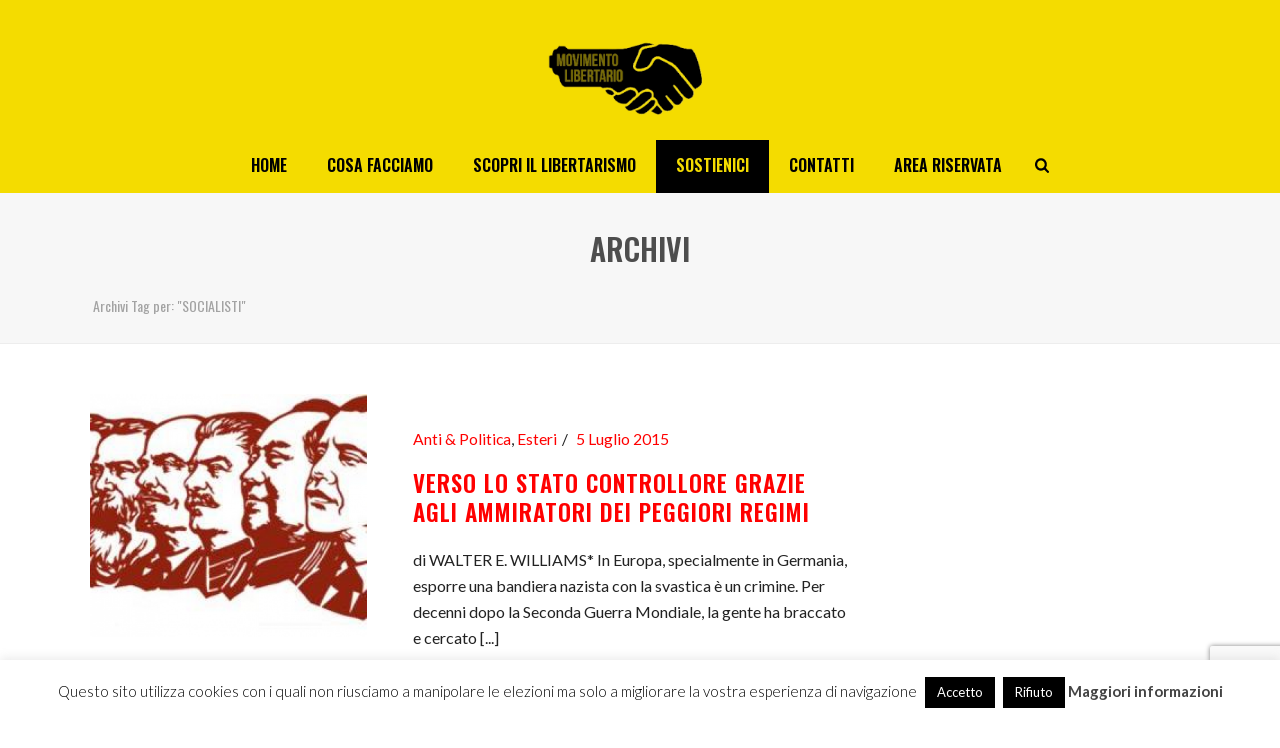

--- FILE ---
content_type: text/html; charset=utf-8
request_url: https://www.google.com/recaptcha/api2/anchor?ar=1&k=6Ld7TXsaAAAAAF7IeM4E0hg00okH9qZZEFJCkXZW&co=aHR0cHM6Ly93d3cubW92aW1lbnRvbGliZXJ0YXJpby5jb206NDQz&hl=en&v=PoyoqOPhxBO7pBk68S4YbpHZ&size=invisible&anchor-ms=20000&execute-ms=30000&cb=80b9kq70xmnv
body_size: 50062
content:
<!DOCTYPE HTML><html dir="ltr" lang="en"><head><meta http-equiv="Content-Type" content="text/html; charset=UTF-8">
<meta http-equiv="X-UA-Compatible" content="IE=edge">
<title>reCAPTCHA</title>
<style type="text/css">
/* cyrillic-ext */
@font-face {
  font-family: 'Roboto';
  font-style: normal;
  font-weight: 400;
  font-stretch: 100%;
  src: url(//fonts.gstatic.com/s/roboto/v48/KFO7CnqEu92Fr1ME7kSn66aGLdTylUAMa3GUBHMdazTgWw.woff2) format('woff2');
  unicode-range: U+0460-052F, U+1C80-1C8A, U+20B4, U+2DE0-2DFF, U+A640-A69F, U+FE2E-FE2F;
}
/* cyrillic */
@font-face {
  font-family: 'Roboto';
  font-style: normal;
  font-weight: 400;
  font-stretch: 100%;
  src: url(//fonts.gstatic.com/s/roboto/v48/KFO7CnqEu92Fr1ME7kSn66aGLdTylUAMa3iUBHMdazTgWw.woff2) format('woff2');
  unicode-range: U+0301, U+0400-045F, U+0490-0491, U+04B0-04B1, U+2116;
}
/* greek-ext */
@font-face {
  font-family: 'Roboto';
  font-style: normal;
  font-weight: 400;
  font-stretch: 100%;
  src: url(//fonts.gstatic.com/s/roboto/v48/KFO7CnqEu92Fr1ME7kSn66aGLdTylUAMa3CUBHMdazTgWw.woff2) format('woff2');
  unicode-range: U+1F00-1FFF;
}
/* greek */
@font-face {
  font-family: 'Roboto';
  font-style: normal;
  font-weight: 400;
  font-stretch: 100%;
  src: url(//fonts.gstatic.com/s/roboto/v48/KFO7CnqEu92Fr1ME7kSn66aGLdTylUAMa3-UBHMdazTgWw.woff2) format('woff2');
  unicode-range: U+0370-0377, U+037A-037F, U+0384-038A, U+038C, U+038E-03A1, U+03A3-03FF;
}
/* math */
@font-face {
  font-family: 'Roboto';
  font-style: normal;
  font-weight: 400;
  font-stretch: 100%;
  src: url(//fonts.gstatic.com/s/roboto/v48/KFO7CnqEu92Fr1ME7kSn66aGLdTylUAMawCUBHMdazTgWw.woff2) format('woff2');
  unicode-range: U+0302-0303, U+0305, U+0307-0308, U+0310, U+0312, U+0315, U+031A, U+0326-0327, U+032C, U+032F-0330, U+0332-0333, U+0338, U+033A, U+0346, U+034D, U+0391-03A1, U+03A3-03A9, U+03B1-03C9, U+03D1, U+03D5-03D6, U+03F0-03F1, U+03F4-03F5, U+2016-2017, U+2034-2038, U+203C, U+2040, U+2043, U+2047, U+2050, U+2057, U+205F, U+2070-2071, U+2074-208E, U+2090-209C, U+20D0-20DC, U+20E1, U+20E5-20EF, U+2100-2112, U+2114-2115, U+2117-2121, U+2123-214F, U+2190, U+2192, U+2194-21AE, U+21B0-21E5, U+21F1-21F2, U+21F4-2211, U+2213-2214, U+2216-22FF, U+2308-230B, U+2310, U+2319, U+231C-2321, U+2336-237A, U+237C, U+2395, U+239B-23B7, U+23D0, U+23DC-23E1, U+2474-2475, U+25AF, U+25B3, U+25B7, U+25BD, U+25C1, U+25CA, U+25CC, U+25FB, U+266D-266F, U+27C0-27FF, U+2900-2AFF, U+2B0E-2B11, U+2B30-2B4C, U+2BFE, U+3030, U+FF5B, U+FF5D, U+1D400-1D7FF, U+1EE00-1EEFF;
}
/* symbols */
@font-face {
  font-family: 'Roboto';
  font-style: normal;
  font-weight: 400;
  font-stretch: 100%;
  src: url(//fonts.gstatic.com/s/roboto/v48/KFO7CnqEu92Fr1ME7kSn66aGLdTylUAMaxKUBHMdazTgWw.woff2) format('woff2');
  unicode-range: U+0001-000C, U+000E-001F, U+007F-009F, U+20DD-20E0, U+20E2-20E4, U+2150-218F, U+2190, U+2192, U+2194-2199, U+21AF, U+21E6-21F0, U+21F3, U+2218-2219, U+2299, U+22C4-22C6, U+2300-243F, U+2440-244A, U+2460-24FF, U+25A0-27BF, U+2800-28FF, U+2921-2922, U+2981, U+29BF, U+29EB, U+2B00-2BFF, U+4DC0-4DFF, U+FFF9-FFFB, U+10140-1018E, U+10190-1019C, U+101A0, U+101D0-101FD, U+102E0-102FB, U+10E60-10E7E, U+1D2C0-1D2D3, U+1D2E0-1D37F, U+1F000-1F0FF, U+1F100-1F1AD, U+1F1E6-1F1FF, U+1F30D-1F30F, U+1F315, U+1F31C, U+1F31E, U+1F320-1F32C, U+1F336, U+1F378, U+1F37D, U+1F382, U+1F393-1F39F, U+1F3A7-1F3A8, U+1F3AC-1F3AF, U+1F3C2, U+1F3C4-1F3C6, U+1F3CA-1F3CE, U+1F3D4-1F3E0, U+1F3ED, U+1F3F1-1F3F3, U+1F3F5-1F3F7, U+1F408, U+1F415, U+1F41F, U+1F426, U+1F43F, U+1F441-1F442, U+1F444, U+1F446-1F449, U+1F44C-1F44E, U+1F453, U+1F46A, U+1F47D, U+1F4A3, U+1F4B0, U+1F4B3, U+1F4B9, U+1F4BB, U+1F4BF, U+1F4C8-1F4CB, U+1F4D6, U+1F4DA, U+1F4DF, U+1F4E3-1F4E6, U+1F4EA-1F4ED, U+1F4F7, U+1F4F9-1F4FB, U+1F4FD-1F4FE, U+1F503, U+1F507-1F50B, U+1F50D, U+1F512-1F513, U+1F53E-1F54A, U+1F54F-1F5FA, U+1F610, U+1F650-1F67F, U+1F687, U+1F68D, U+1F691, U+1F694, U+1F698, U+1F6AD, U+1F6B2, U+1F6B9-1F6BA, U+1F6BC, U+1F6C6-1F6CF, U+1F6D3-1F6D7, U+1F6E0-1F6EA, U+1F6F0-1F6F3, U+1F6F7-1F6FC, U+1F700-1F7FF, U+1F800-1F80B, U+1F810-1F847, U+1F850-1F859, U+1F860-1F887, U+1F890-1F8AD, U+1F8B0-1F8BB, U+1F8C0-1F8C1, U+1F900-1F90B, U+1F93B, U+1F946, U+1F984, U+1F996, U+1F9E9, U+1FA00-1FA6F, U+1FA70-1FA7C, U+1FA80-1FA89, U+1FA8F-1FAC6, U+1FACE-1FADC, U+1FADF-1FAE9, U+1FAF0-1FAF8, U+1FB00-1FBFF;
}
/* vietnamese */
@font-face {
  font-family: 'Roboto';
  font-style: normal;
  font-weight: 400;
  font-stretch: 100%;
  src: url(//fonts.gstatic.com/s/roboto/v48/KFO7CnqEu92Fr1ME7kSn66aGLdTylUAMa3OUBHMdazTgWw.woff2) format('woff2');
  unicode-range: U+0102-0103, U+0110-0111, U+0128-0129, U+0168-0169, U+01A0-01A1, U+01AF-01B0, U+0300-0301, U+0303-0304, U+0308-0309, U+0323, U+0329, U+1EA0-1EF9, U+20AB;
}
/* latin-ext */
@font-face {
  font-family: 'Roboto';
  font-style: normal;
  font-weight: 400;
  font-stretch: 100%;
  src: url(//fonts.gstatic.com/s/roboto/v48/KFO7CnqEu92Fr1ME7kSn66aGLdTylUAMa3KUBHMdazTgWw.woff2) format('woff2');
  unicode-range: U+0100-02BA, U+02BD-02C5, U+02C7-02CC, U+02CE-02D7, U+02DD-02FF, U+0304, U+0308, U+0329, U+1D00-1DBF, U+1E00-1E9F, U+1EF2-1EFF, U+2020, U+20A0-20AB, U+20AD-20C0, U+2113, U+2C60-2C7F, U+A720-A7FF;
}
/* latin */
@font-face {
  font-family: 'Roboto';
  font-style: normal;
  font-weight: 400;
  font-stretch: 100%;
  src: url(//fonts.gstatic.com/s/roboto/v48/KFO7CnqEu92Fr1ME7kSn66aGLdTylUAMa3yUBHMdazQ.woff2) format('woff2');
  unicode-range: U+0000-00FF, U+0131, U+0152-0153, U+02BB-02BC, U+02C6, U+02DA, U+02DC, U+0304, U+0308, U+0329, U+2000-206F, U+20AC, U+2122, U+2191, U+2193, U+2212, U+2215, U+FEFF, U+FFFD;
}
/* cyrillic-ext */
@font-face {
  font-family: 'Roboto';
  font-style: normal;
  font-weight: 500;
  font-stretch: 100%;
  src: url(//fonts.gstatic.com/s/roboto/v48/KFO7CnqEu92Fr1ME7kSn66aGLdTylUAMa3GUBHMdazTgWw.woff2) format('woff2');
  unicode-range: U+0460-052F, U+1C80-1C8A, U+20B4, U+2DE0-2DFF, U+A640-A69F, U+FE2E-FE2F;
}
/* cyrillic */
@font-face {
  font-family: 'Roboto';
  font-style: normal;
  font-weight: 500;
  font-stretch: 100%;
  src: url(//fonts.gstatic.com/s/roboto/v48/KFO7CnqEu92Fr1ME7kSn66aGLdTylUAMa3iUBHMdazTgWw.woff2) format('woff2');
  unicode-range: U+0301, U+0400-045F, U+0490-0491, U+04B0-04B1, U+2116;
}
/* greek-ext */
@font-face {
  font-family: 'Roboto';
  font-style: normal;
  font-weight: 500;
  font-stretch: 100%;
  src: url(//fonts.gstatic.com/s/roboto/v48/KFO7CnqEu92Fr1ME7kSn66aGLdTylUAMa3CUBHMdazTgWw.woff2) format('woff2');
  unicode-range: U+1F00-1FFF;
}
/* greek */
@font-face {
  font-family: 'Roboto';
  font-style: normal;
  font-weight: 500;
  font-stretch: 100%;
  src: url(//fonts.gstatic.com/s/roboto/v48/KFO7CnqEu92Fr1ME7kSn66aGLdTylUAMa3-UBHMdazTgWw.woff2) format('woff2');
  unicode-range: U+0370-0377, U+037A-037F, U+0384-038A, U+038C, U+038E-03A1, U+03A3-03FF;
}
/* math */
@font-face {
  font-family: 'Roboto';
  font-style: normal;
  font-weight: 500;
  font-stretch: 100%;
  src: url(//fonts.gstatic.com/s/roboto/v48/KFO7CnqEu92Fr1ME7kSn66aGLdTylUAMawCUBHMdazTgWw.woff2) format('woff2');
  unicode-range: U+0302-0303, U+0305, U+0307-0308, U+0310, U+0312, U+0315, U+031A, U+0326-0327, U+032C, U+032F-0330, U+0332-0333, U+0338, U+033A, U+0346, U+034D, U+0391-03A1, U+03A3-03A9, U+03B1-03C9, U+03D1, U+03D5-03D6, U+03F0-03F1, U+03F4-03F5, U+2016-2017, U+2034-2038, U+203C, U+2040, U+2043, U+2047, U+2050, U+2057, U+205F, U+2070-2071, U+2074-208E, U+2090-209C, U+20D0-20DC, U+20E1, U+20E5-20EF, U+2100-2112, U+2114-2115, U+2117-2121, U+2123-214F, U+2190, U+2192, U+2194-21AE, U+21B0-21E5, U+21F1-21F2, U+21F4-2211, U+2213-2214, U+2216-22FF, U+2308-230B, U+2310, U+2319, U+231C-2321, U+2336-237A, U+237C, U+2395, U+239B-23B7, U+23D0, U+23DC-23E1, U+2474-2475, U+25AF, U+25B3, U+25B7, U+25BD, U+25C1, U+25CA, U+25CC, U+25FB, U+266D-266F, U+27C0-27FF, U+2900-2AFF, U+2B0E-2B11, U+2B30-2B4C, U+2BFE, U+3030, U+FF5B, U+FF5D, U+1D400-1D7FF, U+1EE00-1EEFF;
}
/* symbols */
@font-face {
  font-family: 'Roboto';
  font-style: normal;
  font-weight: 500;
  font-stretch: 100%;
  src: url(//fonts.gstatic.com/s/roboto/v48/KFO7CnqEu92Fr1ME7kSn66aGLdTylUAMaxKUBHMdazTgWw.woff2) format('woff2');
  unicode-range: U+0001-000C, U+000E-001F, U+007F-009F, U+20DD-20E0, U+20E2-20E4, U+2150-218F, U+2190, U+2192, U+2194-2199, U+21AF, U+21E6-21F0, U+21F3, U+2218-2219, U+2299, U+22C4-22C6, U+2300-243F, U+2440-244A, U+2460-24FF, U+25A0-27BF, U+2800-28FF, U+2921-2922, U+2981, U+29BF, U+29EB, U+2B00-2BFF, U+4DC0-4DFF, U+FFF9-FFFB, U+10140-1018E, U+10190-1019C, U+101A0, U+101D0-101FD, U+102E0-102FB, U+10E60-10E7E, U+1D2C0-1D2D3, U+1D2E0-1D37F, U+1F000-1F0FF, U+1F100-1F1AD, U+1F1E6-1F1FF, U+1F30D-1F30F, U+1F315, U+1F31C, U+1F31E, U+1F320-1F32C, U+1F336, U+1F378, U+1F37D, U+1F382, U+1F393-1F39F, U+1F3A7-1F3A8, U+1F3AC-1F3AF, U+1F3C2, U+1F3C4-1F3C6, U+1F3CA-1F3CE, U+1F3D4-1F3E0, U+1F3ED, U+1F3F1-1F3F3, U+1F3F5-1F3F7, U+1F408, U+1F415, U+1F41F, U+1F426, U+1F43F, U+1F441-1F442, U+1F444, U+1F446-1F449, U+1F44C-1F44E, U+1F453, U+1F46A, U+1F47D, U+1F4A3, U+1F4B0, U+1F4B3, U+1F4B9, U+1F4BB, U+1F4BF, U+1F4C8-1F4CB, U+1F4D6, U+1F4DA, U+1F4DF, U+1F4E3-1F4E6, U+1F4EA-1F4ED, U+1F4F7, U+1F4F9-1F4FB, U+1F4FD-1F4FE, U+1F503, U+1F507-1F50B, U+1F50D, U+1F512-1F513, U+1F53E-1F54A, U+1F54F-1F5FA, U+1F610, U+1F650-1F67F, U+1F687, U+1F68D, U+1F691, U+1F694, U+1F698, U+1F6AD, U+1F6B2, U+1F6B9-1F6BA, U+1F6BC, U+1F6C6-1F6CF, U+1F6D3-1F6D7, U+1F6E0-1F6EA, U+1F6F0-1F6F3, U+1F6F7-1F6FC, U+1F700-1F7FF, U+1F800-1F80B, U+1F810-1F847, U+1F850-1F859, U+1F860-1F887, U+1F890-1F8AD, U+1F8B0-1F8BB, U+1F8C0-1F8C1, U+1F900-1F90B, U+1F93B, U+1F946, U+1F984, U+1F996, U+1F9E9, U+1FA00-1FA6F, U+1FA70-1FA7C, U+1FA80-1FA89, U+1FA8F-1FAC6, U+1FACE-1FADC, U+1FADF-1FAE9, U+1FAF0-1FAF8, U+1FB00-1FBFF;
}
/* vietnamese */
@font-face {
  font-family: 'Roboto';
  font-style: normal;
  font-weight: 500;
  font-stretch: 100%;
  src: url(//fonts.gstatic.com/s/roboto/v48/KFO7CnqEu92Fr1ME7kSn66aGLdTylUAMa3OUBHMdazTgWw.woff2) format('woff2');
  unicode-range: U+0102-0103, U+0110-0111, U+0128-0129, U+0168-0169, U+01A0-01A1, U+01AF-01B0, U+0300-0301, U+0303-0304, U+0308-0309, U+0323, U+0329, U+1EA0-1EF9, U+20AB;
}
/* latin-ext */
@font-face {
  font-family: 'Roboto';
  font-style: normal;
  font-weight: 500;
  font-stretch: 100%;
  src: url(//fonts.gstatic.com/s/roboto/v48/KFO7CnqEu92Fr1ME7kSn66aGLdTylUAMa3KUBHMdazTgWw.woff2) format('woff2');
  unicode-range: U+0100-02BA, U+02BD-02C5, U+02C7-02CC, U+02CE-02D7, U+02DD-02FF, U+0304, U+0308, U+0329, U+1D00-1DBF, U+1E00-1E9F, U+1EF2-1EFF, U+2020, U+20A0-20AB, U+20AD-20C0, U+2113, U+2C60-2C7F, U+A720-A7FF;
}
/* latin */
@font-face {
  font-family: 'Roboto';
  font-style: normal;
  font-weight: 500;
  font-stretch: 100%;
  src: url(//fonts.gstatic.com/s/roboto/v48/KFO7CnqEu92Fr1ME7kSn66aGLdTylUAMa3yUBHMdazQ.woff2) format('woff2');
  unicode-range: U+0000-00FF, U+0131, U+0152-0153, U+02BB-02BC, U+02C6, U+02DA, U+02DC, U+0304, U+0308, U+0329, U+2000-206F, U+20AC, U+2122, U+2191, U+2193, U+2212, U+2215, U+FEFF, U+FFFD;
}
/* cyrillic-ext */
@font-face {
  font-family: 'Roboto';
  font-style: normal;
  font-weight: 900;
  font-stretch: 100%;
  src: url(//fonts.gstatic.com/s/roboto/v48/KFO7CnqEu92Fr1ME7kSn66aGLdTylUAMa3GUBHMdazTgWw.woff2) format('woff2');
  unicode-range: U+0460-052F, U+1C80-1C8A, U+20B4, U+2DE0-2DFF, U+A640-A69F, U+FE2E-FE2F;
}
/* cyrillic */
@font-face {
  font-family: 'Roboto';
  font-style: normal;
  font-weight: 900;
  font-stretch: 100%;
  src: url(//fonts.gstatic.com/s/roboto/v48/KFO7CnqEu92Fr1ME7kSn66aGLdTylUAMa3iUBHMdazTgWw.woff2) format('woff2');
  unicode-range: U+0301, U+0400-045F, U+0490-0491, U+04B0-04B1, U+2116;
}
/* greek-ext */
@font-face {
  font-family: 'Roboto';
  font-style: normal;
  font-weight: 900;
  font-stretch: 100%;
  src: url(//fonts.gstatic.com/s/roboto/v48/KFO7CnqEu92Fr1ME7kSn66aGLdTylUAMa3CUBHMdazTgWw.woff2) format('woff2');
  unicode-range: U+1F00-1FFF;
}
/* greek */
@font-face {
  font-family: 'Roboto';
  font-style: normal;
  font-weight: 900;
  font-stretch: 100%;
  src: url(//fonts.gstatic.com/s/roboto/v48/KFO7CnqEu92Fr1ME7kSn66aGLdTylUAMa3-UBHMdazTgWw.woff2) format('woff2');
  unicode-range: U+0370-0377, U+037A-037F, U+0384-038A, U+038C, U+038E-03A1, U+03A3-03FF;
}
/* math */
@font-face {
  font-family: 'Roboto';
  font-style: normal;
  font-weight: 900;
  font-stretch: 100%;
  src: url(//fonts.gstatic.com/s/roboto/v48/KFO7CnqEu92Fr1ME7kSn66aGLdTylUAMawCUBHMdazTgWw.woff2) format('woff2');
  unicode-range: U+0302-0303, U+0305, U+0307-0308, U+0310, U+0312, U+0315, U+031A, U+0326-0327, U+032C, U+032F-0330, U+0332-0333, U+0338, U+033A, U+0346, U+034D, U+0391-03A1, U+03A3-03A9, U+03B1-03C9, U+03D1, U+03D5-03D6, U+03F0-03F1, U+03F4-03F5, U+2016-2017, U+2034-2038, U+203C, U+2040, U+2043, U+2047, U+2050, U+2057, U+205F, U+2070-2071, U+2074-208E, U+2090-209C, U+20D0-20DC, U+20E1, U+20E5-20EF, U+2100-2112, U+2114-2115, U+2117-2121, U+2123-214F, U+2190, U+2192, U+2194-21AE, U+21B0-21E5, U+21F1-21F2, U+21F4-2211, U+2213-2214, U+2216-22FF, U+2308-230B, U+2310, U+2319, U+231C-2321, U+2336-237A, U+237C, U+2395, U+239B-23B7, U+23D0, U+23DC-23E1, U+2474-2475, U+25AF, U+25B3, U+25B7, U+25BD, U+25C1, U+25CA, U+25CC, U+25FB, U+266D-266F, U+27C0-27FF, U+2900-2AFF, U+2B0E-2B11, U+2B30-2B4C, U+2BFE, U+3030, U+FF5B, U+FF5D, U+1D400-1D7FF, U+1EE00-1EEFF;
}
/* symbols */
@font-face {
  font-family: 'Roboto';
  font-style: normal;
  font-weight: 900;
  font-stretch: 100%;
  src: url(//fonts.gstatic.com/s/roboto/v48/KFO7CnqEu92Fr1ME7kSn66aGLdTylUAMaxKUBHMdazTgWw.woff2) format('woff2');
  unicode-range: U+0001-000C, U+000E-001F, U+007F-009F, U+20DD-20E0, U+20E2-20E4, U+2150-218F, U+2190, U+2192, U+2194-2199, U+21AF, U+21E6-21F0, U+21F3, U+2218-2219, U+2299, U+22C4-22C6, U+2300-243F, U+2440-244A, U+2460-24FF, U+25A0-27BF, U+2800-28FF, U+2921-2922, U+2981, U+29BF, U+29EB, U+2B00-2BFF, U+4DC0-4DFF, U+FFF9-FFFB, U+10140-1018E, U+10190-1019C, U+101A0, U+101D0-101FD, U+102E0-102FB, U+10E60-10E7E, U+1D2C0-1D2D3, U+1D2E0-1D37F, U+1F000-1F0FF, U+1F100-1F1AD, U+1F1E6-1F1FF, U+1F30D-1F30F, U+1F315, U+1F31C, U+1F31E, U+1F320-1F32C, U+1F336, U+1F378, U+1F37D, U+1F382, U+1F393-1F39F, U+1F3A7-1F3A8, U+1F3AC-1F3AF, U+1F3C2, U+1F3C4-1F3C6, U+1F3CA-1F3CE, U+1F3D4-1F3E0, U+1F3ED, U+1F3F1-1F3F3, U+1F3F5-1F3F7, U+1F408, U+1F415, U+1F41F, U+1F426, U+1F43F, U+1F441-1F442, U+1F444, U+1F446-1F449, U+1F44C-1F44E, U+1F453, U+1F46A, U+1F47D, U+1F4A3, U+1F4B0, U+1F4B3, U+1F4B9, U+1F4BB, U+1F4BF, U+1F4C8-1F4CB, U+1F4D6, U+1F4DA, U+1F4DF, U+1F4E3-1F4E6, U+1F4EA-1F4ED, U+1F4F7, U+1F4F9-1F4FB, U+1F4FD-1F4FE, U+1F503, U+1F507-1F50B, U+1F50D, U+1F512-1F513, U+1F53E-1F54A, U+1F54F-1F5FA, U+1F610, U+1F650-1F67F, U+1F687, U+1F68D, U+1F691, U+1F694, U+1F698, U+1F6AD, U+1F6B2, U+1F6B9-1F6BA, U+1F6BC, U+1F6C6-1F6CF, U+1F6D3-1F6D7, U+1F6E0-1F6EA, U+1F6F0-1F6F3, U+1F6F7-1F6FC, U+1F700-1F7FF, U+1F800-1F80B, U+1F810-1F847, U+1F850-1F859, U+1F860-1F887, U+1F890-1F8AD, U+1F8B0-1F8BB, U+1F8C0-1F8C1, U+1F900-1F90B, U+1F93B, U+1F946, U+1F984, U+1F996, U+1F9E9, U+1FA00-1FA6F, U+1FA70-1FA7C, U+1FA80-1FA89, U+1FA8F-1FAC6, U+1FACE-1FADC, U+1FADF-1FAE9, U+1FAF0-1FAF8, U+1FB00-1FBFF;
}
/* vietnamese */
@font-face {
  font-family: 'Roboto';
  font-style: normal;
  font-weight: 900;
  font-stretch: 100%;
  src: url(//fonts.gstatic.com/s/roboto/v48/KFO7CnqEu92Fr1ME7kSn66aGLdTylUAMa3OUBHMdazTgWw.woff2) format('woff2');
  unicode-range: U+0102-0103, U+0110-0111, U+0128-0129, U+0168-0169, U+01A0-01A1, U+01AF-01B0, U+0300-0301, U+0303-0304, U+0308-0309, U+0323, U+0329, U+1EA0-1EF9, U+20AB;
}
/* latin-ext */
@font-face {
  font-family: 'Roboto';
  font-style: normal;
  font-weight: 900;
  font-stretch: 100%;
  src: url(//fonts.gstatic.com/s/roboto/v48/KFO7CnqEu92Fr1ME7kSn66aGLdTylUAMa3KUBHMdazTgWw.woff2) format('woff2');
  unicode-range: U+0100-02BA, U+02BD-02C5, U+02C7-02CC, U+02CE-02D7, U+02DD-02FF, U+0304, U+0308, U+0329, U+1D00-1DBF, U+1E00-1E9F, U+1EF2-1EFF, U+2020, U+20A0-20AB, U+20AD-20C0, U+2113, U+2C60-2C7F, U+A720-A7FF;
}
/* latin */
@font-face {
  font-family: 'Roboto';
  font-style: normal;
  font-weight: 900;
  font-stretch: 100%;
  src: url(//fonts.gstatic.com/s/roboto/v48/KFO7CnqEu92Fr1ME7kSn66aGLdTylUAMa3yUBHMdazQ.woff2) format('woff2');
  unicode-range: U+0000-00FF, U+0131, U+0152-0153, U+02BB-02BC, U+02C6, U+02DA, U+02DC, U+0304, U+0308, U+0329, U+2000-206F, U+20AC, U+2122, U+2191, U+2193, U+2212, U+2215, U+FEFF, U+FFFD;
}

</style>
<link rel="stylesheet" type="text/css" href="https://www.gstatic.com/recaptcha/releases/PoyoqOPhxBO7pBk68S4YbpHZ/styles__ltr.css">
<script nonce="mq5vVrwL0mqRjBLgDon7QA" type="text/javascript">window['__recaptcha_api'] = 'https://www.google.com/recaptcha/api2/';</script>
<script type="text/javascript" src="https://www.gstatic.com/recaptcha/releases/PoyoqOPhxBO7pBk68S4YbpHZ/recaptcha__en.js" nonce="mq5vVrwL0mqRjBLgDon7QA">
      
    </script></head>
<body><div id="rc-anchor-alert" class="rc-anchor-alert"></div>
<input type="hidden" id="recaptcha-token" value="[base64]">
<script type="text/javascript" nonce="mq5vVrwL0mqRjBLgDon7QA">
      recaptcha.anchor.Main.init("[\x22ainput\x22,[\x22bgdata\x22,\x22\x22,\[base64]/[base64]/[base64]/bmV3IHJbeF0oY1swXSk6RT09Mj9uZXcgclt4XShjWzBdLGNbMV0pOkU9PTM/bmV3IHJbeF0oY1swXSxjWzFdLGNbMl0pOkU9PTQ/[base64]/[base64]/[base64]/[base64]/[base64]/[base64]/[base64]/[base64]\x22,\[base64]\x22,\x22wq/DgXLDnVbDoD/DmcKoLHPDpS/CjzTDuzhbwq14woRCwqDDmBszwrjCsXZBw6vDtTbCjVfClCnDqsKCw4wRw6bDssKHNjjCvnrDuzNaAlzDjMOBwrjCgcOuB8KNw5U5wobDiTIDw4HCtEJNfMKGw77CrMK6FMKrwowuwozDocOLWMKVwpTCsi/Cl8ObP2ZOMDFtw47CkAvCksK+wptmw53ChMKGwofCp8K4w64rOi40wrgWwrJQPBoES8KWM1jCkj1JWsO/[base64]/DgDXCnmcmw4s2SFzCqTN6YMO5w4hcw4HDo8KObi4mGMOEKcOWworDkMKDw4nCscO4DiDDgMOBScKJw7TDvjDCnMKxD0JUwp8cwo3DncK8w68kDcKsZ2rDisKlw4TCkkvDnMOCRsOfwrBREwsyAT5cKzJ/[base64]/DjsKaF24Gw6Rew65fYcOvUxLDhcKaUDXDpsORE3DClxfDpsKvCMODXEQHwrLCtFo6w7o6wqEQwoHCtjLDlMKMBMK/w4kpYCIfC8OlW8KlHHrCtHB2w60EbHN9w6zCucKJSkDCrlDCucKAD0HDusOtZi9GA8KSw5zCuCRTw6jDkMKbw47CvEE1W8OVcQ0TUhMZw7IcbUZTesKWw59GGWZ+XEXDm8K9w7/CvcKMw7t0QxY+woDCrTTChhXDpcOVwrw3JcO7AXpuw7lAMMKzwqw+FsOtw4M+wr3DmHjCgsOWKMOcT8KXI8K2YcKTecOWwqw+PDbDk3rDiCwSwpZSwpwnLWQADMKLN8O1CcOAScOYdsOGworCtU/Ct8KQwrMMXMOpDsKLwpAvKsKLSsO6wqPDqRM1wp8AQQPDjcKQacOrOMO9wqBnw7/Ct8O1HzJed8KVF8ObdsKGFhB0CcKhw7bCjzbDoMO8wrtHAcKhNWQ0dMOGwrfCtsO2QsOZw6EBB8Oqw4wccGjDoVLDmsOBwoJxTMKKw7krHzN1wroxNcOeBcOmw4k7fcK4Dh4Rwp/CgcKWwqR6w6rDgcKqCGjCrXDCuVADO8KGw5ktwrXCv3QEVmoXNXoswogWOE1rG8OhN2YmDHHCh8KzMcKCwq/[base64]/Dv8K3wonDmcK9PcKsw60CV8KowozDpR7CnsKfKsKAw64Fw5/[base64]/DvMOQQsKadx/DqsO+fEXCtU4CcWTDqsKtw7QXSMKqwoZTw4FDwrc3w6TDhsKMdsO+wr4Gw6wEXMOyPsKgwqDDvcOtLHZUw7DCrm8hNG9TSsK8RGVxw7/DjHbCkQlPTMKQfsKZXTjCm2nDkcOBw4HCrMK4w70GBHXCkj9WwrxgSjMDHMOMShFvTHHCnyhBaW1WaFx+Xm4qHRHDqEcTRcKrw5ZXw6nDp8OUNsOlw5Usw6hnaVXCkMORwqlvFRLCpwFpwofCssKKDsOVw5RmCsKOwp/DrcOvw7nDrA/ClMKAw6VUbwvDosKSTsKGVMKESVYVGCMRCwrDusOCw4nCvkDCt8K1w6J9SsOQwrxGDMKzdcOHPsKjK1zDvwTDmsKzEDDDg8KtGFMEVMKkMxVGS8KqKS/[base64]/wqbCosKEJ8OkMHNAK8KJwpZ9IcOsw5PDtcK6w7lNLMOtw5d8Ak1wacOMUhbCkMOiwqZDw4p6w7fDh8ORLMKrQnjDg8OMwpgsEMOicRl3M8K7fyA/F3JHW8K5Zn7CjzjCvytNT0DCp2AYwqJZwqUJw6zCncKAwoPCgsO5QsK0PkvDtXnDjzEBD8KheMKTZj4Ww4HDhSJ0bMK6w6tLwooewpFzwrg+w6nDp8OqSsKXf8OXQ0w1woZIw4Ypw7rDpWgPCWnDuHF6MghvwqFiFj1zwo9yYzzDscOHMSA4MWYzw7/Clz5MfcOxw6cUw7LCjsOeKwlRw7fDnhpZw5s4RV/CuAgxFsOZwoY0w6LCtsOACcOQHyLCumh6wqbCocKgcl9ew7DCqWYQw5HCmWfDs8K2wqY1JsOLwopAQcOwCjjDtwtiwrBiw5tMwoPCojrDrsKzDhHDpy/[base64]/[base64]/[base64]/[base64]/CosKuw4DDqsKIw4bDn8Ojw6tEwqTDi33Dp3AawpvDtCzCgsORBwFBZ1fDsFvDuSgNHHxAw4LCmcORwp7DtMKYHsOKLjomw7pkw5tCw5LDlsKcw4N/PMORR2kzEcOHw4wuwq0pZD8rw5QbaMKIw4cvwrrDpcK1w5YEw5vDqsOZY8KRMMOyTsO7w6PDicOJw6diUBEDbUcZDcKpw4/Du8Ktw5fDvMO2w5QdwrAZMU4mcijDjRZ5w4QnIMOswoXDmzXDqsKyZTfCicKHwr/DhsKKCMOdw4PDgcOtw7/CnhDClH4Ywp7CjMKGwqctwrgww4zCnsKUw4EQS8KLGcOwYcKew4XDtHwBX1suw6/ChR8Bw4HCusKHw6V8KcKqw757w7TCjsKtwrNnwrkxFgZWDsKVw6Vrw7ljBnXDj8KfYz8Rw68wKWPCm8Ohw7AXZsKNwpXDpHMlwrVOw6jDjG/CrXppw4bDsUAXREo2Jl9vXMORwo8NwoQqcMOTwrEKwq9AYw/CusKEw4Nbw75ZCsOpw6HCjicDwpvDoH/[base64]/[base64]/[base64]/CusOyQXtVw51Pc8Kuw7IHw55lXGgHw4fDlDbDu2DDmMOHOsKCGyLDtGxAXcKBw7vDjcK3wqzCnz1jJR3CulPCk8O+wo/DsyTCrmPCuMKMXiPDl2zDnVjDthTDlFzDjMKcwrQ+QsKnZTfCknV3RhPCg8Kew6kmw6wpRcOQwqhjwobDpsOkwpENwpTDm8OfwrLCkDnCgEhzwrzClR3CjS5BUmBcLVUBwrY/[base64]/DmsKIdyLDjcKXwrkOSGXCk8O/wr7DpWDCtD7DqkYNw6LCiMKZccO0f8KkJRzDl8OSYcORwrzCnA/ClGtEwr3CgMOMw4TCmjDCmQTDnMOFHsKdH0R3NsKSw43CgcKdwpovw6fDocO/[base64]/DmMKCTcOdwoPCjsO5SMOXLMOpWMK5w6rDjyrDs0UhHw1/wrDCgcKWdsKDw5rCpsO0MH4sFltDMMKbb17Dm8KtISTCnzciXsOfw6vDlsKfw49cYMKhLsKewpcyw6g7IQTDtMOww5zCqMKhaCwpw6opwprCtcK6a8K4EcO3dcKZHsKMMV8Cw6tqeSI5DW3Cn0Jgwo/DmCRKwrozFTgoScOBBMKpwqcvG8OsDDQVwo4GZ8OGw6gtVcOLw5Zuw4E1JTvDqcOlwqNGF8Kjw5JbEsOQWRXChFfCqE/[base64]/CnXoSWsOuZsKkDsOndMKFGX/DnRJYCGgrQVrCjRN2wrbDjcOzQ8K5wqkFZMOLdcKsFcK+DWZGcBJ5GxfCslQTwrZWw4/DoFMsQsK+w5fDvcOvHMK4w45HPE8KL8OXwpDCm0vDpTDCkcOYQk1Twr0IwpttKsKhdzPCk8KBw5vCtxDClEFRw6LDln/DqyrDgRFOwq3Dl8Oqwrgaw5UuZcKUEFjCu8OEPMOowo/DgTs1wq3DjsKVBxwmesOCZ30PTMOrXUfDocOPw4XDrG1iDzQ5wpnDnMOHw5MzwqjDrm7Dsgo+w6rDvVRewq5VVzMRRn3CocKJw5nClMK2w54REizCqSZbwpxsCsK7bsKEwpTCjiYgXhzCl0zDmndGw6cWw6/DlCVlVEtlMcKsw75Zw5JiwooywqfCoTLCuVbCo8KUwp/DpUwEa8KSwrLDnj0tSsOPw57Dr8OTw5fCtGXCnWtSSsOpKcKCIMKXw7vCi8KZSyl7wrrCkMODKGQjG8K0Cg3CuUYmwooBX3xOVMO0cwfDp1vCkMOOJsOiXgTCoF80d8KeV8Kiw7PCmFBKVcOswpTDtsKvw73Dn2Zqw7xRbMOew740E0LDohJIKVVFw4Q/wqsbfMOnbjlAMMKncEvDrFwQTMOjw5Zxw5bCssOdaMKsw7LDvMKgwrUnNXHCocKQwozCq2HDuFQ3wpcww4dVw7jDglrCgMOmEcKbw5QaCMKdcMKmwrNEB8KBw6Z/w4/Cj8KXw4zClnPCkVZhLcOyw5s1fkzCvMKbV8KDAcOSCCk1MwzCrcOkRi0lT8OVTsO+w71wLE/DtlA7MREuwqtew5o9fcKkQcOLwqvCsH7DggcqZEXCu2DDjMKFXsKAfRZAw6gdcmLClxVnw5oAw43DtcOrBlTCshLDn8KNTMKBdcO3w6woBsOnJsKtKRPDqjYEIMODwpfDgwJHwpbDn8OQb8OrDcKCQlllw7tKwqdLw7ENBhclIRPCtm7CkMK3KQMUwo/DrMOUwp/DhyBQw5RqwrnCsRLCjA8gwqXDv8OFIsOnZ8Kbw5p1VMKSwp88w6DCqsKWNUc7XcOTc8KZw6vDpSEzw68fwqfCt2jDg1FgCsKRw6cZwqMBGxzDmMOLS1jDlFJTXsKvOVLDhXrCvVrDsytEZ8OeEsKGwqjDmsKywpjCvcKMVsKFwrLCi0/DqjrDkBVQwq1Xw6tgwpYpfcKJw4/DssOcAsKywqPCuAXDpsKTXcOzwrvCicOqw5TCpMKfw79Uwo8Iw4x0XCbCujzDgngtYsKOXsKgTcK4w4HDtD9+w6x1YA7Dizg6w5FPAj/Cm8K3wpjDpMODwrfDhQMew5fCr8OTW8KTwo5owrcoGcO5wot5FMKpw5/[base64]/[base64]/DmsK4wr7Do3/DhBoTwrzDoAPClsKLwrXDhsOiSMKBw6TDtMKSETw8JsOuw7nDm2wvwqjDvhrDvsK0KV/DrEhSVmBrw7zCtFLChcKUwp/DlT9dwqQPw65dwqEUSUfDqCnDj8KBw4DDqMKnfcKkWDtfYTPDocKMHgjDhFcmwq3ClVpHw74MH2lGXyRcwqTCl8K8Ig89wrrCjGYZw4sPwoHDksKDejbCj8K7wrLCg3LDsTFew6/CtMK/[base64]/[base64]/GMK4wpvChcK6w5VuPATCh8K0FmJRw7skAH/DnnHCicKaT8K4QcKzHMKyw7HDiFDDtlTCpsKBw4pBw7BcAMKkw6LCii7DhW7Dm03DuVPDoC7Cg1jDvAw1UHPDuCMPe0p1CcKDXC7DlcOrwrHDgsKcwr5Ew4opw5HDo1fCgF51ZMOWKxQ1VF/Cp8OzFjPDn8KKwrjDgHQEEV/[base64]/CgEbDgn48wr/Duz9Cwp/CkDsJM8O0GktxOcK1QcOTPSLDrsKkMMOjwrzDr8K2Yzh2wqxzTRl3w7dDw4LCo8OCw4fCnXHDm8Knw61UZsO0dm/[base64]/[base64]/CqRTDuWk3Vn1Fw7LDsw7DtyFXN8KtS8Oyw6gvAsOFw5HCkMKWMMOecEt+MF0dS8KZTMKhwq94amLCssOxw70zMD9Aw64oX1/ChlPCimlgw4bChcKHEgfDlgUvfcKyJsORw4DCiQ09w40Uwp/CowpONsOSwrfCksObwr3DqMKUwotfAcOswqc9wqvDmUZzWUQsN8KNwpXDscOpwoXCg8OsBHICImpKD8K1wrlgw4Rww7fDncO7w5jCm09Vw7pJwqDDksOIw6HClcKAYD0AwpJQOz8mwq3Dmyl8woBswoDCgsOvwoASYG9pRcK9wrN/wrhOQjRwf8Kew5oLb1scSBLCu0DDpioiw6DCr2jDpMOLJ0pmQMK2wr3CnwvCuAcoIwHDj8Owwr1Jwr1ZHcK7wobDj8KXwpDDjcO+wp7Cn8O7PsOzwp3CuzPCgsKIw6AQOsK3eEowwofDicOow53Cvl/[base64]/dVnCiiAjw7t2wq/ChMO3a8OAwqfCi8OFwo/Dpnl1NsKubUHCki0xw7DCvsK+bl0FOMKHwqJgw60oFnHDscKyVMK6RkDCoWLDtcKXw4ZVGUgldnFmw5x4woQowpjDpcKrw6PCjQfCkytMbMKmw6UjDjLDo8OvwpJAEXZ1wrIjL8KTcBHDqDdpw73DnjXCk1FhZEMFNBbDii9wwovCssOSMBlTOMKQwoFzR8K2w4/DhE8hMW03eMO2QcKowrzDuMOPwrQsw7TDvwvDp8K1wrggw5Etw7cAQTPDrnUpw5vCknTDncKEe8Kcwp19wrfCpsKfXsOWScKMwqdaUWXCvyBzAMOwdsOlHcK7wpQTLWfCkcO+EMK4w7/[base64]/CisKQwr/Dm8KSwpTCnX/Cl8KWw7LCqcOqaMO4el4BJ1Q3NFjDk3cdw6TCiVDCjcOlQz8mWMKNUgrDmF3CsULDrsOHGMKUdj7DisKMfRrCpsO/[base64]/DlcOXwp9Vw5zCssKneHLCqAkZMsOgw7ZEwrgIwql5woXCocKZdwnDo8KmwqzCq1bCjMKkX8OewrFtwqXDtXTCt8OKC8KVXghiMcKewoXDumRRZ8KSOMOMw6NUVMOzAjQcN8O8CsKHw4zCmBcYLmMsw7LDh8KhQX7CsMKQw7HDj0PCpVvDjw/ClDIfwq/CjsK5wp3DhhISAE1Qwol4fMKowqsCwrXCphHDjw7DgHFGUXnCq8Ksw4jDmsO0VCrDv0XCmHzDrAPCk8KvY8KfK8OywoZgIMKuw7cjVMKdwqkVa8OFw4FyJSlLKWrDq8O3FwDDlz/DpXvChQjDmEAyMMKKSCIrw6/Dn8KYw5FMwr9zAMOcUm7Dih7Cq8O3w651QwDDt8O+wrcuZMOywrHDssKffsOIwpjChDk3wpTClnZ+JcKqwrrCmcOUJsK4LMOdwpU4UMKrw6VwTsOJwobDkhHCv8KCBljCv8KsaMORN8O/w7bDkMOMKAzDuMO/w5rCi8ODb8KgwoXDjsOEwpNRwq09ETsCw4UCbmYwQA/[base64]/Ds3QYworCgsOXQHXDssKLA8OrDUUxOUXDjXZ4wqbDl8OaeMOvwqbCoMOyACM8w71Iw6AzL8KkZMK1MBpZAMOxCSQ7woQJUcO9wobCjA8QbMOQOcOQNMOKwq8YwoI0w5bDpMOVw7/CjhMjfGvCicKXw40Gw4EOKXrDtx3Dp8KKE13CvMKKw4/ChcK7w7DCsyYNRTQGw4VfwrnDp8KjwopXK8OAwozCnRtewqjCrnHDlRDDksKjw5IPwrYeT2p6wo5aGsK3wr52fT/CjD/Co3Zaw7dZwoVHEETDpTjDgsKXwoJEKcOUwq3CmMOjbgAhw6ZlSDdsw5UIHMKEw792wqxPwp4JSsKsBMKuwpZhcSJjV3PCoB5XK2XDmMOECMK1HcOWDcOYKzEXwoYzcCbDjlDCrcO4wpbDrsO/wqhvHk3Ds8K6CgfDjjBqEHR2acKtMMKVTsKxw7vCiCjCg8KEw7jDkk9ADB5NwrvCrcKKK8KqfsK1w7BkwqPCocOSJ8Onwpk7wqHDujgkGTogw43Ds1wPEcOuw7w1wp/DhMOlWzBSfcKPOCXCkR7DssO2DsK+OxjClMOewr7DlTzCkcK/a0YFw7tzYBLCmmZBwpV9JMOCw5ZiFcOjTj/[base64]/[base64]/DjVrDk8OeCnxXwrfDmcK7wo7DusO7C8KHwokRcibDhREHwpnDiX8OTMKNb8KfUB/CkcKkOcOxfMKgwp1ew7TCtEDCoMKvDMK5RcOLwpojasOEw5FawpTDp8OpfWEMa8Klw41zAMO+RX7DnMKgwoYXWMKEw7fCkgLCuVszwrUyw7VYdsKILcK8OhfChk1ibsO8wq7DksKbw53DvcKEw5nDmB3ConrCmMKJwrTCncKYwq/[base64]/[base64]/DhV7DlDnDs0RaworDsiEJV8OVOWzCqBfDmcK/w7I6ODRUw64xK8OIc8KTNz4LMEXCu3nCnsKnNsOJBsOscHDCosK3ZcO4TE7CkgjCncOIMsORwr7DnjoLS0RswrfDucKfw6LDqsOiw5nCmcK5QSRCw6TDuE7DnsOswrYkal3CvsOFZC1/w7LDksKgw5wCw5HCozM3w7UHwqd3MkTClyMow5PCh8OoJ8K/[base64]/w7VZw5BCw4/CvyUOw6/CgMKCw6x7FMKSLhLDt8KTUwLCulrDlMK+woHDojM0w6bCtMOzd8OaOcOwwo0qFV16w6jDn8O3wqtJalbDlMKewpLChH1rw7/DsMO2d3XDtMOVLxTCtsKTGj3CsxMzwonCvCjDoVJVw4dHYsKrN21gwobCmMKtw4rDqsOQw4XDtnxqF8Kxw5HCkcK7EE0+w7LCsGIJw6HDpFRCw7/DvMOBLEjDhHLDjsK1B0Vvw6TCmMOBw50nwrXCssOaw7lww5nCtsK/[base64]/DqsKdwqApX8OyccO/[base64]/ClAxawrvDmGJDVsKkwpfDssKBwrBEw5pvwo/Dj8KUwr3CusOPO8Ktw7rCjcOPwqA2NTDCvsK0wq7CuMOYNjvCq8OFw4DCg8OTfA3CvhR5wqgMYcOmwp3Dtxppw50yYMK/eVY0Ykw7w5fDoEBwL8Ord8OAFipmDn9PMcKbw6XCmsKOYMOXegdDOlLCjQkXdCLCjcKdwrnCp1vDlE7Dt8OaworClibDgj7ClsODDcKXG8KDwobCisO/McKWOcKEw5XChDXDm0fChlEPw4HClsOICTNcwqDDrEVwwqUWw6ltwqtUKnMXwosFw4MtfR5Se2fDs2zDrcOgXRVPwpUjbAnCkHAZCsKlKcK1w6/CviTDo8KQwo7CmcKgXsO2embChQclwq7DmXXDhcKAw6EcwojDuMKdGQXDrTduwo/DriY8cBXCscK9wqwqw7jDtztqI8Kfw4FIwrvDkcKjw6XCqk4Jw5PDscKtwqxowp9eKcOMw4rChMKEFsOSEsKDwoDCosKJw7JDwoTCosKJw4wvSsK2e8OdccOJw6jCslPCn8OUCCHDkV/[base64]/[base64]/w7HCncO3w6pkwpzCrcKRU8OqacORw5hUw7EWwoA8PV3DuMOKWsKww5oPw7hnwp87dwpDw5Uaw4x6FMOjXlhBwobDkMOww67DucK8VAzDvAnDqTnDu3/[base64]/Cql1adBzDgMKzwpHDuk3DjUVlw6dhZDLCm8OjwoBhSsO4KMOkG3dOwpDDnlpPw4pmUE/Ci8OqXWBmwo93w7/DpMOpw5RJw63CtMO6SsO/wpoESVtCGzoJXsO7IMOBwrwywq1cw7lubsOSWAhvVwgiw6vCqWvDqsOkVQk8cDoew7/CjB5yb0YSNW7DiQvCqjVoJ1IMwqXCmEvDvB8cXkgrCwIgHcKjw54zVCXCisKDwp4CwoEOUMOhBsK2FR9RJ8OlwowDwqVRw4TCu8O2QMOWDSbDmcO0GMKewoLCq351w6XDsAjCgRrCpMKqw4vCt8OLwqkVw4QfLA0zwqEhfAVFwp/DnMOsKsKJw7/CpsKJw5sQIsOvCRtew7gRIMKZw7oNw5RDfcOmw55aw5okwrLCvcOnHj7DnS/Cq8Oxw7jCnENQBcOFwq3DoSsRHSjDmW0zw6gXIsOKw4pEdGDDhcKCchw3w4J5SsOAw5nDlMOTJ8KXUMKww5HDlcKMbRNhwpgeOcKQUMKawoTDrGrCu8OMwoHCri88TsOYYjzCkwAyw5Noa21xwrvCvkhtwq/CusOaw6AUXsO4woPDrsKhXMOpwp3Dl8O/[base64]/[base64]/wo7Cv8O4wp9jwojCozRsZUnDqMOGw64oIMOJwqnCnXPDhcOaAUvCgXQyw77CgsKzw7gswpwVbMK6VFcKDsKpwqUOYsO3YcOVwp/CjMOxw5nDvRdwGMKBMcKwRTvChGdOw5owwosBWMOIwoPCmRjCjlluc8KBYMKPwoQTOUYfOicKT8K0wofCkSvDusKIwo/CpAwgJyEfSw9hw5Uyw5jCkn9bw5fDgjDCpVjCusOmBMO9McKtwqBDPR/Dh8K2L3PDn8ODw4HDrjvDh2Q7wrXCiSgOw4XDghnDn8OJw4JmwpvDiMOfw6tlwp4Lw7paw6o3IcKNCcOaZkDDvMK4OEMOccO/w7ktw6zDuGrCsQVuwrvCocOuwr5CAsK7dGjDs8OuLsO5WjPCoXfDucKPSCduBiDDgMOXXn/CscObwr7CgB/[base64]/DtsK6wol+FMOMAnXDlcOZwoLCtsKXwrFfw5JLRWBPNVrClzHCs2HDl1fCucKhfsO7e8OTIEjDrMKQeyfDgnJNUmDDgMKXdMOQwqAXPHEMTMODQ8K5wrdwdsKvw6PDvGY+GyfCnEJKwo4wwo7CjAbCrBtZw7IxwoXCkwPCnsKhScKhwqfCiCQSw6DDm3hbQsO/[base64]/RjJ+HMOiZSvChcKfTcO0LzXCtgk2w4fCkcO8w5jCjcKlw58LYMOuEyfDnMOfw4oHw4vCqj7DmsOAb8ODDMKHc8OVQ2N6wpZPI8OlD2rDmMOmdibClkDDijAvacO1w5osw4x+wq9WwopiwqxKw7JyMU4MwpFSwr9DfhPDlMK+AcOVUsKKEMOWfcO1TzvDiAw/wolVSQPCg8O/[base64]/CvcOuw5/[base64]/[base64]/[base64]/DscOIOMOJwrdKw67DqSVwdMOrwoVVPQ7Cn1rDjMKkwoTDgsO8wrJPwpnCgFNCIsODwq91wq8+w7Jqw7PDvMK7FcK0w4bDmcK/ajkFFhjCoEUNM8KSwrIAd3EdYEbDt1/[base64]/GcOWHcOAE8OSwqLDs8KCKUHCiFECw6/CtsKGTMKtw5w2w6DDu8O5AhNxScKJw7nCm8OBRjAqCsKpwrl4wrDDu0LChMOkwp4DVcKWZsOhHcKjw6/Ct8O7XmJTw4E3w4gnwqjCiEjCvsKKEMKnw4PDsiNBwoFrwoBxwrV0wqXDuH7DhHTCo1Nzw6bChcOlwovDixTChMOCw7nDq3PCoBnDuQHDq8OZe2rDnx3DqMOMwoDCmsKmHsKvQMK9LMO9A8O+w6zCu8OTwpfCsnktIhwrVmJiK8KFCsONw6vDtMO/wqZiw7DDtU5pE8KoZxRSDcOhWGJIw5gTw7IpCMONJ8OtIMKvZcKaRMKLw7kyUmvDmcO/w7cRQcKqwoZlw5XDjFrCg8OUwojCvcKhw4vDo8OBw74JwphwQsOtw51nbxDDgcOjJ8KPwqkQwqnCgmPCosKTw5PDgHPCp8KrVDc/w5nCgjQDWRpqZRJoVTFZw5TDilpqWsO4QcKyV2QZeMK5w4HDhEgVS2/CjCV5QmRyEHPDuVvDnQnCih3CtcKQLcOxZcKpOMK0JcOsZFgwLjN0cMK1SSE+wq7DjMOYcsK9w7hpw7E7woLDo8OvwoAmwovCvmfChsOoDMK3woF7CA0QNzTCti0YOhHDhQ7ClkIBwok5w4HCtH46T8KODMOdecKkw6LDpk0nE1XCg8K2wp0Kwqh6wp/CjcKPwohqdFYsccOmd8OVwqcfw74dwrdRWsOxw7lWw4kLwp5Ww7jDsMO+E8OiWj1rw4zCs8OTEsOoJUzCosOsw7rDpMKtwrsoBsKgwprCpjnDpcK5w4nDgcKsQsOewqrCg8OmAMKJw6/DnsO8VMOiwo9wHsKqwozDksK3Z8OkIcKxJDTDtVxPwoktwrDDtsKARMKLw7nDuAtLwrLCm8Oqw493XGjDmcOMV8OswpvDuHfCqjwkwpUwwqQKw7Q8FhvCvCY5woDCicOSTMKmBzPChsKEwrZqw6rDmwoYwql0M1XCnH/CnGU+wq8Ow68iw45AM1nCqcKVwrAPXipKa3gmekJhYMOqVyIAwoBKw4vCpcKuw4d+DTBXw4FJfzt1wq7CuMONP0/Dkk5UD8OheWxuIsOewpDDv8K/wq4lAMOfcgMXMMK8VMO5wpsUdMKNFyXCj8KDw6TDpMOBOMO0UCnDhMK1wqXCkDrDoMKbwqd/w4RSwqTDisKJwpkmMTZTb8KAw5I+w47CiQ0Dwr0mTcOgw7AHwqZyDcOKUcK9w4PDvsKeTsKhwq0Kw4/DpMKjJjQCMsK1JQnCn8Oqwqdiw45Rwo8dwr7Du8O/WsKJw5zCisK6wrMmZV3DjsKCw7/CpMKhAQpGw53Dv8OhFF/Co8OvwonDoMOgw7bDtsOww5pMw7zChcKXO8OcYsOeRAbDlkrCuMK6QCvDhcOTwo7DrMK3JEMbaCAOw7NAwpdKw5ZRwrVzDwnCpGPDihvCvFAtWcO7CiZ5wqUswpPDjxTChcO3wrJETcK/[base64]/Dsjx7XwxOw5LDsTk+d3cMZlASQ8OKwoLDlhgGwpPDsDJPwrhdRMKJFsKlwrrDpcOidwnDvcKbKlgGwrnDhMOOdw8ww61fccOZwr3DssKwwrkbwpNdw4rCgMKbNMO3JEQ2McOrwrInwq/CscK6ZsKRwrjCsmjDtsKuQMKITMK5w71Tw4rDiSpcw7HDj8OSw7vDp3PCjcO5UcKaAT5KHD83VwInw6lHZ8KrAsK5w4vCqsOjw5XDvCHDjMKBDnbCgmTCocOewrBKDTUwwrt7w7lCw4vDosOnw5zDgMK/RcOkNWQyw5YGwp1Fwr4OwqzDmMOTKk/ClMKJSzrDkxDCsRfCgsOQwr/CusOHfMKiUcOow6Q2M8OTf8K4w4tpXFvDqnnDocOEwo7Dn0QWZMKww7w2EEpIX2AKwrXDrwvCoj0xbWrDrU/CqcKWw6fDo8OXw5LClW5GwoXDqnvCssO+w7TDiCZiw7V4ccOzw4DCuhozw5vDu8Ksw6JfwqHDsV7DklvDmG/CusOxw5zCuGDDscOXIsOQXHjDtsK/U8OqHV9+NcKhXcOkwonDtMKvWcOfwqbDg8KaAsKDw51Kw6TDqcK+w5V3CUTChsOUw6F+YMKfZjLDt8KkPwrCsVAYa8KoQlTDqBMTDMO8PMOOVsKAfEUtWSQ4w6TCiV0dwq4IHcOgwo/CscOOw7tcw5BpwpvCpcOtHcOfw45FTRjDrcObPMOEw5E4w4Ebw67DisOFwp4JwrrDosKTw69Bw4/[base64]/T8KlOsKTMHDDqCbDl8OtwrfDiMKcIjIhRS5zw4wBw5J/w6rDosOoIE/CpMKNw4hOLyFZw45cw6DCtsKgw712M8OswoHDkDrDs3MYLsOVw5NlCcK9chDDrcKEwrV4woLCk8KYHhHDn8OOw4Uyw6MwwoLCsHkya8KzPDJPaFXCmcKUFEF9wrzDiMKBZcOVw6PCtWkIC8OrPMKOw5/[base64]/[base64]/[base64]/KcKRECjDl8OyZiVMw4rCn8ONZxkmFR/DtMOLw5pgF2Mzw6pNwo3DpsO/XcOGw4kNwpfDoQjDgcKJwrbDh8OzScOiTcO8w4HDjMKOb8KmTsKgwobCnyXDrkjDsG4RE3TDl8KAwoTCjWnCvMOVw5EBwq/CsxEiw4bDpFQnOsKwVUTDm3zCjRvChTDCucK0w5cbHsKbI8OdTsKOA8O1w5/CisKow5JDw7Rww4NlSFrDh2zDusKhSMO0w7wnw73DjEHDlcOVKlUVJMOiOcKcenTCicO/KSoKM8O6woQOI0rDm1FwwoYCKsKVO3B3w4bDkF/[base64]/[base64]/w5d/fQTCtibDuMOba15vXcKsOcKcw4/DkkN9w7nCsB3DlDnDq8OBwqk9d2XClcK1SRFowpoEwqMzwq/CusKLTVtRwrbCuMKSw6scUEzDl8O5w5bCuHZGw6PDtMKdITJ+YsOeNsOtw7HDkT3ClsOjwp/CqsKAJcO8WcKwI8OLw4fCjETDqnNDwprColhvfTJyw6IhZmw7wojDl03Cs8KMCcOMU8OwbcOJwqzCrsKaYMOtwoDCmsONQMONw4/DnsOBDRjDjjfDjSLDiFBSdwoGwqbDti/CnMOvw5vCv8O3woBgMMKBwp88ECp9wqR1w7xyw6fDnAocwpvDiEtLPcOqwpbCgcK/awLDkcKtBsO8LsKbaD8sZEjCvMKWSsOfwo9/w6XDiSYkwrVuw7HChcOOFmhAdWwdwoPDmFjCoW/CvwjDm8OKDMOmw6fDkATCjcKGXhnCihxOw65kdMKIwpTCgsOfN8O4w7zChMO9ACbChmvCrE7Dpm3DgS8Ww7I6GcOwXMKsw6sKX8K/w67CgsKwwqdIPHTDgMKERUxddMOMPsO+Cz7Cn2HDkMOyw7MHMxzChQhlwo4VFcOtU0NcwpPClMOgNcKCwqvCkQV5CcKFXXVGK8KwRR7DscKZc3/[base64]/[base64]/wpPDgcKNw4ZJV3vCrcOCwrg2AMKzcCR/IsKYBD1ow5tOFsO1DSdZc8KcwqhJPcKtZhjCsHARw5pOwpvDn8Odw7DCgCTCs8OFY8K5woPCjsOqYxXDksOjwqPCjxfDrWAnw5zClTERw4UVZxPDk8OEwr7CnX/Dkm3CjMKNw55xw7EIwrUBwqsfw4DDnxwoU8OuKMOLwr/CpClRwrl0wpd8PcK6wqfCnjTDhMOHFMO7X8KTwpjDkgvDmDtewrTCvMOtw5xFwo0xw7LCsMO5bB3DpRR/QkLCtBPDnT3CvS4VEBDCt8ODLCxXwpnCnETDqsOXWMOrHHRufsOAXMKcw5rCnWzCl8K8MMOqwrnChcK0w49gDgfCr8Otw50Mw4XDi8O7LsKCf8K6woLDj8OuwrEVY8OyQ8KRScOIwoAcw4c4Zm1gRznDjcKlTW/[base64]/DoMK4QQvCvsKiw6N1wqouw6vCt8OvwqUFLMKIwrwxVxXCgsKrw6wdw55/S8Ojw4xZA8KJw4fCoHDDjW3DtMOgwo1QYnQkw6AlAcK0c1oiwp8QI8KUwovCpkBiM8KfdcK/dsK+HMKqETHClHjDiMKjXMKNF1gsw7BgJi/DjcO1wrV0cMK/MsOlw7DDkRvDoT/CrQdOKsKXOMKowqHDtn/ClQYwdzrDpAIkw4djw7x9w6TCjGjDn8OlAQHDk8OdwoFtGsKTworDiWnCvMKywqMPwo58Q8K/d8OUHsOgOMKRAcKiLXbCmBXCi8OBwr3DtCjCijkiw58WNUfDnsO1w7DDv8Oba0rDmyzDmcKmw7zCnGppXsOuwrZ7w57DkwDDjMKPwqs6woAyU03DuxIEfz/DmMOza8OlG8KAwpHDlTYkV8OXwoMlw4jCsXYfXsKrwrE2woHDrMOhw6xQwplFNTYTwp4PAwLCrMO/wrwQw6vCux0lwrYuEyVQbXPCoEc+wqXDuMKTW8K3JcOicj3CjsK5w7PCscKfwqlEw4JjYiTCvirCkE97wqvCiG0cdTfDq1VnQUBuw4nDk8KSw5Z5w4jCg8OdC8OBPcK5IcKJZG9YwpnDhyTCmhbDvBvCrlnCvMKiBcOJQFsjB2lubMOBwoljw6F/e8KNwr3DrksJKGYtw6HCi0A8ITLDoCgZwojCk0RaDMK+WcKKwpzDhRNIwosuw7/[base64]/DkMKfwq5KA0XCiSPCu2rDon9LTUvCgzzDk8K4OsOBw7IOQjBMw5dlHXPDkhx8YgIVHB9NJzwSwrVnw6J2w7IiPsKlTsOMUEbDrixtNSbCn8OVwojDmcOvwr1STsOYI3TCr3PDimRDwqR1AsKuDywxwqsgwrbCqcOPwqhW\x22],null,[\x22conf\x22,null,\x226Ld7TXsaAAAAAF7IeM4E0hg00okH9qZZEFJCkXZW\x22,0,null,null,null,1,[21,125,63,73,95,87,41,43,42,83,102,105,109,121],[1017145,913],0,null,null,null,null,0,null,0,null,700,1,null,0,\[base64]/76lBhnEnQkZnOKMAhk\\u003d\x22,0,0,null,null,1,null,0,0,null,null,null,0],\x22https://www.movimentolibertario.com:443\x22,null,[3,1,1],null,null,null,1,3600,[\x22https://www.google.com/intl/en/policies/privacy/\x22,\x22https://www.google.com/intl/en/policies/terms/\x22],\x22W9LMtKafG+IWnosNr6y3P6Ifft+RwXForpNLDap8lUI\\u003d\x22,1,0,null,1,1768957063039,0,0,[123,252,226,65],null,[80,86,104,230,117],\x22RC-V6iU_oq8UTXHSw\x22,null,null,null,null,null,\x220dAFcWeA76V0SRjQMOWEtEZVaiFTSvXpZfS5RuKy7qT1PYp_uyHyj2ajjDiwhnvKnBCm0mVQ_8UM-gg7we4Lp21-vQkrCrWRrUZg\x22,1769039863348]");
    </script></body></html>